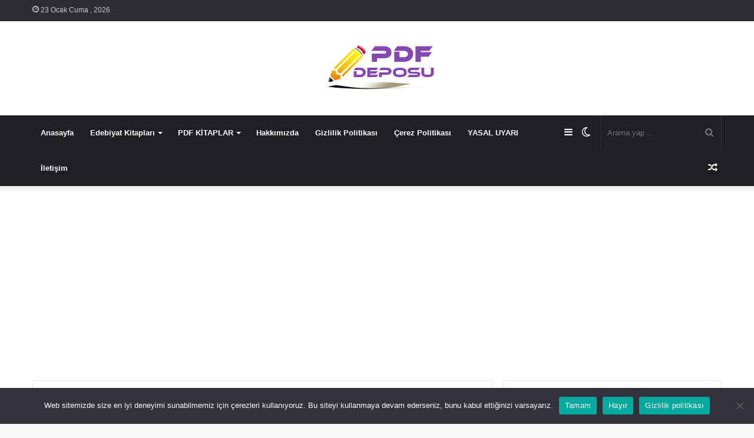

--- FILE ---
content_type: text/html; charset=UTF-8
request_url: https://pdfdeposu.net/bitirme-gucun-var-pdf-oku.html
body_size: 16233
content:
<!DOCTYPE html>
<html lang="tr" class="" data-skin="light" prefix="og: https://ogp.me/ns#">
<head>
	<meta charset="UTF-8" />
	<link rel="profile" href="https://gmpg.org/xfn/11" />
	<link rel="pingback" href="https://pdfdeposu.net/xmlrpc.php" />
			<script type="text/javascript">try{if("undefined"!=typeof localStorage){var tieSkin=localStorage.getItem("tie-skin"),html=document.getElementsByTagName("html")[0].classList,htmlSkin="light";if(html.contains("dark-skin")&&(htmlSkin="dark"),null!=tieSkin&&tieSkin!=htmlSkin){html.add("tie-skin-inverted");var tieSkinInverted=!0}"dark"==tieSkin?html.add("dark-skin"):"light"==tieSkin&&html.remove("dark-skin")}}catch(t){console.log(t)}</script>
		
<!-- Rank Math&#039;a Göre Arama Motoru Optimizasyonu - https://rankmath.com/ -->
<title>Bitirme Gücün Var PDF Oku - PDF Deposu</title>
<meta name="description" content="Bitirme Gücün Var PDF oku, PDF kitap depomuzda, Hande Akın tarafından kaleme alınan Bitirme Gücün Var isimli kitabı siz değerli okurlarımız için hazırladık."/>
<meta name="robots" content="follow, index, max-snippet:-1, max-video-preview:-1, max-image-preview:large"/>
<link rel="canonical" href="https://pdfdeposu.net/bitirme-gucun-var-pdf-oku.html" />
<meta property="og:locale" content="tr_TR" />
<meta property="og:type" content="article" />
<meta property="og:title" content="Bitirme Gücün Var PDF Oku - PDF Deposu" />
<meta property="og:description" content="Bitirme Gücün Var PDF oku, PDF kitap depomuzda, Hande Akın tarafından kaleme alınan Bitirme Gücün Var isimli kitabı siz değerli okurlarımız için hazırladık." />
<meta property="og:url" content="https://pdfdeposu.net/bitirme-gucun-var-pdf-oku.html" />
<meta property="og:site_name" content="PDF Kitap indir | PDF Deposu" />
<meta property="article:section" content="Kişisel Gelişim Kitapları" />
<meta property="og:image" content="https://pdfdeposu.net/wp-content/uploads/2024/03/wi220-6337.jpeg" />
<meta property="og:image:secure_url" content="https://pdfdeposu.net/wp-content/uploads/2024/03/wi220-6337.jpeg" />
<meta property="og:image:width" content="220" />
<meta property="og:image:height" content="346" />
<meta property="og:image:alt" content="Bitirme Gücün Var" />
<meta property="og:image:type" content="image/jpeg" />
<meta property="article:published_time" content="2024-03-26T05:10:27+03:00" />
<meta name="twitter:card" content="summary_large_image" />
<meta name="twitter:title" content="Bitirme Gücün Var PDF Oku - PDF Deposu" />
<meta name="twitter:description" content="Bitirme Gücün Var PDF oku, PDF kitap depomuzda, Hande Akın tarafından kaleme alınan Bitirme Gücün Var isimli kitabı siz değerli okurlarımız için hazırladık." />
<meta name="twitter:image" content="https://pdfdeposu.net/wp-content/uploads/2024/03/wi220-6337.jpeg" />
<meta name="twitter:label1" content="Yazan" />
<meta name="twitter:data1" content="PDF DEPOSU" />
<meta name="twitter:label2" content="Okuma süresi" />
<meta name="twitter:data2" content="Bir dakikadan az" />
<script type="application/ld+json" class="rank-math-schema">{"@context":"https://schema.org","@graph":[{"@type":["Person","Organization"],"@id":"https://pdfdeposu.net/#person","name":"PDF Kitap indir | PDF Deposu"},{"@type":"WebSite","@id":"https://pdfdeposu.net/#website","url":"https://pdfdeposu.net","name":"PDF Kitap indir | PDF Deposu","publisher":{"@id":"https://pdfdeposu.net/#person"},"inLanguage":"tr"},{"@type":"ImageObject","@id":"https://pdfdeposu.net/wp-content/uploads/2024/03/wi220-6337.jpeg","url":"https://pdfdeposu.net/wp-content/uploads/2024/03/wi220-6337.jpeg","width":"220","height":"346","caption":"Bitirme G\u00fcc\u00fcn Var","inLanguage":"tr"},{"@type":"WebPage","@id":"https://pdfdeposu.net/bitirme-gucun-var-pdf-oku.html#webpage","url":"https://pdfdeposu.net/bitirme-gucun-var-pdf-oku.html","name":"Bitirme G\u00fcc\u00fcn Var PDF Oku - PDF Deposu","datePublished":"2024-03-26T05:10:27+03:00","dateModified":"2024-03-26T05:10:27+03:00","isPartOf":{"@id":"https://pdfdeposu.net/#website"},"primaryImageOfPage":{"@id":"https://pdfdeposu.net/wp-content/uploads/2024/03/wi220-6337.jpeg"},"inLanguage":"tr"},{"@type":"Person","@id":"https://pdfdeposu.net/author/pdfdeposux","name":"PDF DEPOSU","url":"https://pdfdeposu.net/author/pdfdeposux","image":{"@type":"ImageObject","@id":"https://secure.gravatar.com/avatar/f43ccf722fcdbc5d5c9598bfb65bd752f058d981c6aeaa5e5cd6106eb2dc775d?s=96&amp;d=mm&amp;r=g","url":"https://secure.gravatar.com/avatar/f43ccf722fcdbc5d5c9598bfb65bd752f058d981c6aeaa5e5cd6106eb2dc775d?s=96&amp;d=mm&amp;r=g","caption":"PDF DEPOSU","inLanguage":"tr"},"sameAs":["https://pdfdeposu.net"]},{"@type":"BlogPosting","headline":"Bitirme G\u00fcc\u00fcn Var PDF Oku - PDF Deposu","datePublished":"2024-03-26T05:10:27+03:00","dateModified":"2024-03-26T05:10:27+03:00","articleSection":"Ki\u015fisel Geli\u015fim Kitaplar\u0131","author":{"@id":"https://pdfdeposu.net/author/pdfdeposux","name":"PDF DEPOSU"},"publisher":{"@id":"https://pdfdeposu.net/#person"},"description":"Bitirme G\u00fcc\u00fcn Var PDF oku, PDF kitap depomuzda, Hande Ak\u0131n taraf\u0131ndan kaleme al\u0131nan Bitirme G\u00fcc\u00fcn Var isimli kitab\u0131 siz de\u011ferli okurlar\u0131m\u0131z i\u00e7in haz\u0131rlad\u0131k.","name":"Bitirme G\u00fcc\u00fcn Var PDF Oku - PDF Deposu","@id":"https://pdfdeposu.net/bitirme-gucun-var-pdf-oku.html#richSnippet","isPartOf":{"@id":"https://pdfdeposu.net/bitirme-gucun-var-pdf-oku.html#webpage"},"image":{"@id":"https://pdfdeposu.net/wp-content/uploads/2024/03/wi220-6337.jpeg"},"inLanguage":"tr","mainEntityOfPage":{"@id":"https://pdfdeposu.net/bitirme-gucun-var-pdf-oku.html#webpage"}}]}</script>
<!-- /Rank Math WordPress SEO eklentisi -->

<link rel="alternate" type="application/rss+xml" title="PDF Kitap indir - PDF Kitap Oku - PDF Deposu &raquo; akışı" href="https://pdfdeposu.net/feed" />
<link rel="alternate" type="application/rss+xml" title="PDF Kitap indir - PDF Kitap Oku - PDF Deposu &raquo; yorum akışı" href="https://pdfdeposu.net/comments/feed" />
<link rel="alternate" type="application/rss+xml" title="PDF Kitap indir - PDF Kitap Oku - PDF Deposu &raquo; Bitirme Gücün Var PDF Oku yorum akışı" href="https://pdfdeposu.net/bitirme-gucun-var-pdf-oku.html/feed" />
<link rel="alternate" title="oEmbed (JSON)" type="application/json+oembed" href="https://pdfdeposu.net/wp-json/oembed/1.0/embed?url=https%3A%2F%2Fpdfdeposu.net%2Fbitirme-gucun-var-pdf-oku.html" />
<link rel="alternate" title="oEmbed (XML)" type="text/xml+oembed" href="https://pdfdeposu.net/wp-json/oembed/1.0/embed?url=https%3A%2F%2Fpdfdeposu.net%2Fbitirme-gucun-var-pdf-oku.html&#038;format=xml" />
<style id='wp-img-auto-sizes-contain-inline-css' type='text/css'>
img:is([sizes=auto i],[sizes^="auto," i]){contain-intrinsic-size:3000px 1500px}
/*# sourceURL=wp-img-auto-sizes-contain-inline-css */
</style>

<style id='wp-emoji-styles-inline-css' type='text/css'>

	img.wp-smiley, img.emoji {
		display: inline !important;
		border: none !important;
		box-shadow: none !important;
		height: 1em !important;
		width: 1em !important;
		margin: 0 0.07em !important;
		vertical-align: -0.1em !important;
		background: none !important;
		padding: 0 !important;
	}
/*# sourceURL=wp-emoji-styles-inline-css */
</style>
<link rel='stylesheet' id='wp-block-library-css' href='https://pdfdeposu.net/wp-includes/css/dist/block-library/style.min.css?ver=6.9' type='text/css' media='all' />
<style id='global-styles-inline-css' type='text/css'>
:root{--wp--preset--aspect-ratio--square: 1;--wp--preset--aspect-ratio--4-3: 4/3;--wp--preset--aspect-ratio--3-4: 3/4;--wp--preset--aspect-ratio--3-2: 3/2;--wp--preset--aspect-ratio--2-3: 2/3;--wp--preset--aspect-ratio--16-9: 16/9;--wp--preset--aspect-ratio--9-16: 9/16;--wp--preset--color--black: #000000;--wp--preset--color--cyan-bluish-gray: #abb8c3;--wp--preset--color--white: #ffffff;--wp--preset--color--pale-pink: #f78da7;--wp--preset--color--vivid-red: #cf2e2e;--wp--preset--color--luminous-vivid-orange: #ff6900;--wp--preset--color--luminous-vivid-amber: #fcb900;--wp--preset--color--light-green-cyan: #7bdcb5;--wp--preset--color--vivid-green-cyan: #00d084;--wp--preset--color--pale-cyan-blue: #8ed1fc;--wp--preset--color--vivid-cyan-blue: #0693e3;--wp--preset--color--vivid-purple: #9b51e0;--wp--preset--gradient--vivid-cyan-blue-to-vivid-purple: linear-gradient(135deg,rgb(6,147,227) 0%,rgb(155,81,224) 100%);--wp--preset--gradient--light-green-cyan-to-vivid-green-cyan: linear-gradient(135deg,rgb(122,220,180) 0%,rgb(0,208,130) 100%);--wp--preset--gradient--luminous-vivid-amber-to-luminous-vivid-orange: linear-gradient(135deg,rgb(252,185,0) 0%,rgb(255,105,0) 100%);--wp--preset--gradient--luminous-vivid-orange-to-vivid-red: linear-gradient(135deg,rgb(255,105,0) 0%,rgb(207,46,46) 100%);--wp--preset--gradient--very-light-gray-to-cyan-bluish-gray: linear-gradient(135deg,rgb(238,238,238) 0%,rgb(169,184,195) 100%);--wp--preset--gradient--cool-to-warm-spectrum: linear-gradient(135deg,rgb(74,234,220) 0%,rgb(151,120,209) 20%,rgb(207,42,186) 40%,rgb(238,44,130) 60%,rgb(251,105,98) 80%,rgb(254,248,76) 100%);--wp--preset--gradient--blush-light-purple: linear-gradient(135deg,rgb(255,206,236) 0%,rgb(152,150,240) 100%);--wp--preset--gradient--blush-bordeaux: linear-gradient(135deg,rgb(254,205,165) 0%,rgb(254,45,45) 50%,rgb(107,0,62) 100%);--wp--preset--gradient--luminous-dusk: linear-gradient(135deg,rgb(255,203,112) 0%,rgb(199,81,192) 50%,rgb(65,88,208) 100%);--wp--preset--gradient--pale-ocean: linear-gradient(135deg,rgb(255,245,203) 0%,rgb(182,227,212) 50%,rgb(51,167,181) 100%);--wp--preset--gradient--electric-grass: linear-gradient(135deg,rgb(202,248,128) 0%,rgb(113,206,126) 100%);--wp--preset--gradient--midnight: linear-gradient(135deg,rgb(2,3,129) 0%,rgb(40,116,252) 100%);--wp--preset--font-size--small: 13px;--wp--preset--font-size--medium: 20px;--wp--preset--font-size--large: 36px;--wp--preset--font-size--x-large: 42px;--wp--preset--spacing--20: 0.44rem;--wp--preset--spacing--30: 0.67rem;--wp--preset--spacing--40: 1rem;--wp--preset--spacing--50: 1.5rem;--wp--preset--spacing--60: 2.25rem;--wp--preset--spacing--70: 3.38rem;--wp--preset--spacing--80: 5.06rem;--wp--preset--shadow--natural: 6px 6px 9px rgba(0, 0, 0, 0.2);--wp--preset--shadow--deep: 12px 12px 50px rgba(0, 0, 0, 0.4);--wp--preset--shadow--sharp: 6px 6px 0px rgba(0, 0, 0, 0.2);--wp--preset--shadow--outlined: 6px 6px 0px -3px rgb(255, 255, 255), 6px 6px rgb(0, 0, 0);--wp--preset--shadow--crisp: 6px 6px 0px rgb(0, 0, 0);}:where(.is-layout-flex){gap: 0.5em;}:where(.is-layout-grid){gap: 0.5em;}body .is-layout-flex{display: flex;}.is-layout-flex{flex-wrap: wrap;align-items: center;}.is-layout-flex > :is(*, div){margin: 0;}body .is-layout-grid{display: grid;}.is-layout-grid > :is(*, div){margin: 0;}:where(.wp-block-columns.is-layout-flex){gap: 2em;}:where(.wp-block-columns.is-layout-grid){gap: 2em;}:where(.wp-block-post-template.is-layout-flex){gap: 1.25em;}:where(.wp-block-post-template.is-layout-grid){gap: 1.25em;}.has-black-color{color: var(--wp--preset--color--black) !important;}.has-cyan-bluish-gray-color{color: var(--wp--preset--color--cyan-bluish-gray) !important;}.has-white-color{color: var(--wp--preset--color--white) !important;}.has-pale-pink-color{color: var(--wp--preset--color--pale-pink) !important;}.has-vivid-red-color{color: var(--wp--preset--color--vivid-red) !important;}.has-luminous-vivid-orange-color{color: var(--wp--preset--color--luminous-vivid-orange) !important;}.has-luminous-vivid-amber-color{color: var(--wp--preset--color--luminous-vivid-amber) !important;}.has-light-green-cyan-color{color: var(--wp--preset--color--light-green-cyan) !important;}.has-vivid-green-cyan-color{color: var(--wp--preset--color--vivid-green-cyan) !important;}.has-pale-cyan-blue-color{color: var(--wp--preset--color--pale-cyan-blue) !important;}.has-vivid-cyan-blue-color{color: var(--wp--preset--color--vivid-cyan-blue) !important;}.has-vivid-purple-color{color: var(--wp--preset--color--vivid-purple) !important;}.has-black-background-color{background-color: var(--wp--preset--color--black) !important;}.has-cyan-bluish-gray-background-color{background-color: var(--wp--preset--color--cyan-bluish-gray) !important;}.has-white-background-color{background-color: var(--wp--preset--color--white) !important;}.has-pale-pink-background-color{background-color: var(--wp--preset--color--pale-pink) !important;}.has-vivid-red-background-color{background-color: var(--wp--preset--color--vivid-red) !important;}.has-luminous-vivid-orange-background-color{background-color: var(--wp--preset--color--luminous-vivid-orange) !important;}.has-luminous-vivid-amber-background-color{background-color: var(--wp--preset--color--luminous-vivid-amber) !important;}.has-light-green-cyan-background-color{background-color: var(--wp--preset--color--light-green-cyan) !important;}.has-vivid-green-cyan-background-color{background-color: var(--wp--preset--color--vivid-green-cyan) !important;}.has-pale-cyan-blue-background-color{background-color: var(--wp--preset--color--pale-cyan-blue) !important;}.has-vivid-cyan-blue-background-color{background-color: var(--wp--preset--color--vivid-cyan-blue) !important;}.has-vivid-purple-background-color{background-color: var(--wp--preset--color--vivid-purple) !important;}.has-black-border-color{border-color: var(--wp--preset--color--black) !important;}.has-cyan-bluish-gray-border-color{border-color: var(--wp--preset--color--cyan-bluish-gray) !important;}.has-white-border-color{border-color: var(--wp--preset--color--white) !important;}.has-pale-pink-border-color{border-color: var(--wp--preset--color--pale-pink) !important;}.has-vivid-red-border-color{border-color: var(--wp--preset--color--vivid-red) !important;}.has-luminous-vivid-orange-border-color{border-color: var(--wp--preset--color--luminous-vivid-orange) !important;}.has-luminous-vivid-amber-border-color{border-color: var(--wp--preset--color--luminous-vivid-amber) !important;}.has-light-green-cyan-border-color{border-color: var(--wp--preset--color--light-green-cyan) !important;}.has-vivid-green-cyan-border-color{border-color: var(--wp--preset--color--vivid-green-cyan) !important;}.has-pale-cyan-blue-border-color{border-color: var(--wp--preset--color--pale-cyan-blue) !important;}.has-vivid-cyan-blue-border-color{border-color: var(--wp--preset--color--vivid-cyan-blue) !important;}.has-vivid-purple-border-color{border-color: var(--wp--preset--color--vivid-purple) !important;}.has-vivid-cyan-blue-to-vivid-purple-gradient-background{background: var(--wp--preset--gradient--vivid-cyan-blue-to-vivid-purple) !important;}.has-light-green-cyan-to-vivid-green-cyan-gradient-background{background: var(--wp--preset--gradient--light-green-cyan-to-vivid-green-cyan) !important;}.has-luminous-vivid-amber-to-luminous-vivid-orange-gradient-background{background: var(--wp--preset--gradient--luminous-vivid-amber-to-luminous-vivid-orange) !important;}.has-luminous-vivid-orange-to-vivid-red-gradient-background{background: var(--wp--preset--gradient--luminous-vivid-orange-to-vivid-red) !important;}.has-very-light-gray-to-cyan-bluish-gray-gradient-background{background: var(--wp--preset--gradient--very-light-gray-to-cyan-bluish-gray) !important;}.has-cool-to-warm-spectrum-gradient-background{background: var(--wp--preset--gradient--cool-to-warm-spectrum) !important;}.has-blush-light-purple-gradient-background{background: var(--wp--preset--gradient--blush-light-purple) !important;}.has-blush-bordeaux-gradient-background{background: var(--wp--preset--gradient--blush-bordeaux) !important;}.has-luminous-dusk-gradient-background{background: var(--wp--preset--gradient--luminous-dusk) !important;}.has-pale-ocean-gradient-background{background: var(--wp--preset--gradient--pale-ocean) !important;}.has-electric-grass-gradient-background{background: var(--wp--preset--gradient--electric-grass) !important;}.has-midnight-gradient-background{background: var(--wp--preset--gradient--midnight) !important;}.has-small-font-size{font-size: var(--wp--preset--font-size--small) !important;}.has-medium-font-size{font-size: var(--wp--preset--font-size--medium) !important;}.has-large-font-size{font-size: var(--wp--preset--font-size--large) !important;}.has-x-large-font-size{font-size: var(--wp--preset--font-size--x-large) !important;}
/*# sourceURL=global-styles-inline-css */
</style>

<style id='classic-theme-styles-inline-css' type='text/css'>
/*! This file is auto-generated */
.wp-block-button__link{color:#fff;background-color:#32373c;border-radius:9999px;box-shadow:none;text-decoration:none;padding:calc(.667em + 2px) calc(1.333em + 2px);font-size:1.125em}.wp-block-file__button{background:#32373c;color:#fff;text-decoration:none}
/*# sourceURL=/wp-includes/css/classic-themes.min.css */
</style>
<link rel='stylesheet' id='contact-form-7-css' href='https://pdfdeposu.net/wp-content/plugins/contact-form-7/includes/css/styles.css?ver=6.1.4' type='text/css' media='all' />
<link rel='stylesheet' id='cookie-notice-front-css' href='https://pdfdeposu.net/wp-content/plugins/cookie-notice/css/front.min.css?ver=2.5.11' type='text/css' media='all' />
<link rel='stylesheet' id='tie-css-base-css' href='https://pdfdeposu.net/wp-content/themes/jannah/assets/css/base.min.css?ver=5.0.7' type='text/css' media='all' />
<link rel='stylesheet' id='tie-css-styles-css' href='https://pdfdeposu.net/wp-content/themes/jannah/assets/css/style.min.css?ver=5.0.7' type='text/css' media='all' />
<link rel='stylesheet' id='tie-css-widgets-css' href='https://pdfdeposu.net/wp-content/themes/jannah/assets/css/widgets.min.css?ver=5.0.7' type='text/css' media='all' />
<link rel='stylesheet' id='tie-css-helpers-css' href='https://pdfdeposu.net/wp-content/themes/jannah/assets/css/helpers.min.css?ver=5.0.7' type='text/css' media='all' />
<link rel='stylesheet' id='tie-fontawesome5-css' href='https://pdfdeposu.net/wp-content/themes/jannah/assets/css/fontawesome.css?ver=5.0.7' type='text/css' media='all' />
<link rel='stylesheet' id='tie-css-ilightbox-css' href='https://pdfdeposu.net/wp-content/themes/jannah/assets/ilightbox/dark-skin/skin.css?ver=5.0.7' type='text/css' media='all' />
<link rel='stylesheet' id='tie-css-single-css' href='https://pdfdeposu.net/wp-content/themes/jannah/assets/css/single.min.css?ver=5.0.7' type='text/css' media='all' />
<link rel='stylesheet' id='tie-css-print-css' href='https://pdfdeposu.net/wp-content/themes/jannah/assets/css/print.css?ver=5.0.7' type='text/css' media='print' />
<link rel='stylesheet' id='tie-css-style-custom-css' href='https://pdfdeposu.net/wp-content/themes/jannah/assets/custom-css/style-custom.css?ver=33202' type='text/css' media='all' />
<script type="text/javascript" id="cookie-notice-front-js-before">
/* <![CDATA[ */
var cnArgs = {"ajaxUrl":"https:\/\/pdfdeposu.net\/wp-admin\/admin-ajax.php","nonce":"e839a34f63","hideEffect":"fade","position":"bottom","onScroll":false,"onScrollOffset":100,"onClick":false,"cookieName":"cookie_notice_accepted","cookieTime":2592000,"cookieTimeRejected":2592000,"globalCookie":false,"redirection":false,"cache":true,"revokeCookies":false,"revokeCookiesOpt":"automatic"};

//# sourceURL=cookie-notice-front-js-before
/* ]]> */
</script>
<script type="text/javascript" src="https://pdfdeposu.net/wp-content/plugins/cookie-notice/js/front.min.js?ver=2.5.11" id="cookie-notice-front-js"></script>
<script type="text/javascript" src="https://pdfdeposu.net/wp-includes/js/jquery/jquery.min.js?ver=3.7.1" id="jquery-core-js"></script>
<script type="text/javascript" src="https://pdfdeposu.net/wp-includes/js/jquery/jquery-migrate.min.js?ver=3.4.1" id="jquery-migrate-js"></script>
<link rel="https://api.w.org/" href="https://pdfdeposu.net/wp-json/" /><link rel="alternate" title="JSON" type="application/json" href="https://pdfdeposu.net/wp-json/wp/v2/posts/29297" /><link rel="EditURI" type="application/rsd+xml" title="RSD" href="https://pdfdeposu.net/xmlrpc.php?rsd" />
<meta name="generator" content="WordPress 6.9" />
<link rel='shortlink' href='https://pdfdeposu.net/?p=29297' />
 <meta name="description" content="Bitirme Gücün Var PDF oku, PDF kitap depomuzda, Hande Akın tarafından kaleme alınan Bitirme Gücün Var isimli kitabı siz değerli okurlarımız için hazır" /><meta http-equiv="X-UA-Compatible" content="IE=edge"><meta name="google-adsense-account" content="ca-pub-4821543852581229">
<script data-ad-client="ca-pub-4821543852581229" async src="https://pagead2.googlesyndication.com/pagead/js/adsbygoogle.js"></script>
<meta name="theme-color" content="#0088ff" /><meta name="viewport" content="width=device-width, initial-scale=1.0" /><link rel="icon" href="https://pdfdeposu.net/wp-content/uploads/2023/10/cropped-favicon-32x32.png" sizes="32x32" />
<link rel="icon" href="https://pdfdeposu.net/wp-content/uploads/2023/10/cropped-favicon-192x192.png" sizes="192x192" />
<link rel="apple-touch-icon" href="https://pdfdeposu.net/wp-content/uploads/2023/10/cropped-favicon-180x180.png" />
<meta name="msapplication-TileImage" content="https://pdfdeposu.net/wp-content/uploads/2023/10/cropped-favicon-270x270.png" />
</head>

<body data-rsssl=1 id="tie-body" class="wp-singular post-template-default single single-post postid-29297 single-format-standard wp-theme-jannah cookies-not-set wrapper-has-shadow block-head-1 magazine1 is-thumb-overlay-disabled is-desktop is-header-layout-2 has-header-below-ad sidebar-right has-sidebar post-layout-1 narrow-title-narrow-media">

<!-- Google tag (gtag.js) -->
<script async src="https://www.googletagmanager.com/gtag/js?id=UA-213661564-1"></script>
<script>
  window.dataLayer = window.dataLayer || [];
  function gtag(){dataLayer.push(arguments);}
  gtag('js', new Date());

  gtag('config', 'UA-213661564-1');
</script>

<!-- Google tag (gtag.js) -->
<script async src="https://www.googletagmanager.com/gtag/js?id=G-CTH36Z59XS"></script>
<script>
  window.dataLayer = window.dataLayer || [];
  function gtag(){dataLayer.push(arguments);}
  gtag('js', new Date());

  gtag('config', 'G-CTH36Z59XS');
</script>

<script async type="application/javascript"
        src="https://news.google.com/swg/js/v1/swg-basic.js"></script>
<script>
  (self.SWG_BASIC = self.SWG_BASIC || []).push( basicSubscriptions => {
    basicSubscriptions.init({
      type: "NewsArticle",
      isPartOfType: ["Product"],
      isPartOfProductId: "CAowwc_UCw:openaccess",
      clientOptions: { theme: "light", lang: "tr" },
    });
  });
</script>

<div class="background-overlay">

	<div id="tie-container" class="site tie-container">

		
		<div id="tie-wrapper">

			
<header id="theme-header" class="theme-header header-layout-2 main-nav-dark main-nav-default-dark main-nav-below no-stream-item top-nav-active top-nav-dark top-nav-default-dark top-nav-above has-shadow has-normal-width-logo mobile-header-default mobile-components-row">
	
<nav id="top-nav"  class="has-date top-nav header-nav" aria-label="İkincil Menü">
	<div class="container">
		<div class="topbar-wrapper">

			
					<div class="topbar-today-date tie-icon">
						 23  Ocak Cuma , 2026					</div>
					
			<div class="tie-alignleft">
							</div><!-- .tie-alignleft /-->

			<div class="tie-alignright">
							</div><!-- .tie-alignright /-->

		</div><!-- .topbar-wrapper /-->
	</div><!-- .container /-->
</nav><!-- #top-nav /-->

<div class="container header-container">
	<div class="tie-row logo-row">

		
		<div class="logo-wrapper">
			<div class="tie-col-md-4 logo-container clearfix">
				<div id="mobile-header-components-area_1" class="mobile-header-components"><ul class="components"><li class="mobile-component_menu custom-menu-link"><a href="#" id="mobile-menu-icon" class="menu-text-wrapper"><span class="tie-mobile-menu-icon nav-icon is-layout-1"></span><span class="menu-text">Menü</span></a></li></ul></div>
		<div id="logo" class="image-logo" >

			
			<a title="PDF Kitap indir" href="https://pdfdeposu.net/">
				
				<picture class="tie-logo-default tie-logo-picture">
					<source class="tie-logo-source-default tie-logo-source" srcset="https://pdfdeposu.net/wp-content/uploads/2023/10/pdf-logo.png">
					<img class="tie-logo-img-default tie-logo-img" src="https://pdfdeposu.net/wp-content/uploads/2023/10/pdf-logo.png" alt="PDF Kitap indir" width="310" height="150" style="max-height:150px; width: auto;" />
				</picture>
						</a>

			
		</div><!-- #logo /-->

		<div id="mobile-header-components-area_2" class="mobile-header-components"><ul class="components"><li class="mobile-component_search custom-menu-link">
				<a href="#" class="tie-search-trigger-mobile">
					<span class="tie-icon-search tie-search-icon" aria-hidden="true"></span>
					<span class="screen-reader-text">Arama yap ...</span>
				</a>
			</li></ul></div>			</div><!-- .tie-col /-->
		</div><!-- .logo-wrapper /-->

		
	</div><!-- .tie-row /-->
</div><!-- .container /-->

<div class="main-nav-wrapper">
	<nav id="main-nav"  class="main-nav header-nav"  aria-label="Birincil Menü">
		<div class="container">

			<div class="main-menu-wrapper">

				
				<div id="menu-components-wrap">

					
					<div class="main-menu main-menu-wrap tie-alignleft">
						<div id="main-nav-menu" class="main-menu header-menu"><ul id="menu-ana-menu" class="menu" role="menubar"><li id="menu-item-69" class="menu-item menu-item-type-custom menu-item-object-custom menu-item-home menu-item-69"><a href="https://pdfdeposu.net/">Anasayfa</a></li>
<li id="menu-item-62" class="menu-item menu-item-type-taxonomy menu-item-object-category menu-item-has-children menu-item-62"><a href="https://pdfdeposu.net/edebiyat-kitaplari">Edebiyat Kitapları</a>
<ul class="sub-menu menu-sub-content">
	<li id="menu-item-66" class="menu-item menu-item-type-taxonomy menu-item-object-category menu-item-66"><a href="https://pdfdeposu.net/roman-kitaplari">Roman Kitapları</a></li>
</ul>
</li>
<li id="menu-item-72" class="menu-item menu-item-type-custom menu-item-object-custom menu-item-has-children menu-item-72"><a>PDF KİTAPLAR</a>
<ul class="sub-menu menu-sub-content">
	<li id="menu-item-63" class="menu-item menu-item-type-taxonomy menu-item-object-category menu-item-63"><a href="https://pdfdeposu.net/felsefe-kitaplari">Felsefe Kitapları</a></li>
	<li id="menu-item-64" class="menu-item menu-item-type-taxonomy menu-item-object-category menu-item-64"><a href="https://pdfdeposu.net/gerilim-kitaplari">Gerilim Kitapları</a></li>
	<li id="menu-item-60" class="menu-item menu-item-type-taxonomy menu-item-object-category menu-item-60"><a href="https://pdfdeposu.net/ask-kitaplari">Aşk Kitapları</a></li>
	<li id="menu-item-61" class="menu-item menu-item-type-taxonomy menu-item-object-category menu-item-61"><a href="https://pdfdeposu.net/ders-kitaplari">Ders Kitapları</a></li>
</ul>
</li>
<li id="menu-item-1408" class="menu-item menu-item-type-post_type menu-item-object-page menu-item-1408"><a href="https://pdfdeposu.net/hakkimizda">Hakkımızda</a></li>
<li id="menu-item-59433" class="menu-item menu-item-type-post_type menu-item-object-page menu-item-privacy-policy menu-item-59433"><a href="https://pdfdeposu.net/gizlilik-politikasi">Gizlilik Politikası</a></li>
<li id="menu-item-59434" class="menu-item menu-item-type-post_type menu-item-object-page menu-item-59434"><a href="https://pdfdeposu.net/cerez-politikasi">Çerez Politikası</a></li>
<li id="menu-item-1409" class="menu-item menu-item-type-post_type menu-item-object-page menu-item-1409"><a href="https://pdfdeposu.net/yasal-uyari">YASAL UYARI</a></li>
<li id="menu-item-76" class="menu-item menu-item-type-post_type menu-item-object-page menu-item-76"><a href="https://pdfdeposu.net/iletisim">İletişim</a></li>
</ul></div>					</div><!-- .main-menu.tie-alignleft /-->

					<ul class="components">		<li class="search-bar menu-item custom-menu-link" aria-label="Ara">
			<form method="get" id="search" action="https://pdfdeposu.net/">
				<input id="search-input"  inputmode="search" type="text" name="s" title="Arama yap ..." placeholder="Arama yap ..." />
				<button id="search-submit" type="submit">
					<span class="tie-icon-search tie-search-icon" aria-hidden="true"></span>
					<span class="screen-reader-text">Arama yap ...</span>
				</button>
			</form>
		</li>
			<li class="skin-icon menu-item custom-menu-link">
		<a href="#" class="change-skin" title="Dış görünümü değiştir">
			<span class="tie-icon-moon change-skin-icon" aria-hidden="true"></span>
			<span class="screen-reader-text">Dış görünümü değiştir</span>
		</a>
	</li>
		<li class="side-aside-nav-icon menu-item custom-menu-link">
		<a href="#">
			<span class="tie-icon-navicon" aria-hidden="true"></span>
			<span class="screen-reader-text">Kenar Bölmesi</span>
		</a>
	</li>
		<li class="random-post-icon menu-item custom-menu-link">
		<a href="/bitirme-gucun-var-pdf-oku.html?random-post=1" class="random-post" title="Rastgele Makale" rel="nofollow">
			<span class="tie-icon-random" aria-hidden="true"></span>
			<span class="screen-reader-text">Rastgele Makale</span>
		</a>
	</li>
	</ul><!-- Components -->
				</div><!-- #menu-components-wrap /-->
			</div><!-- .main-menu-wrapper /-->
		</div><!-- .container /-->
	</nav><!-- #main-nav /-->
</div><!-- .main-nav-wrapper /-->

</header>

		<script type="text/javascript">
			try{if("undefined"!=typeof localStorage){var header,mnIsDark=!1,tnIsDark=!1;(header=document.getElementById("theme-header"))&&((header=header.classList).contains("main-nav-default-dark")&&(mnIsDark=!0),header.contains("top-nav-default-dark")&&(tnIsDark=!0),"dark"==tieSkin?(header.add("main-nav-dark","top-nav-dark"),header.remove("main-nav-light","top-nav-light")):"light"==tieSkin&&(mnIsDark||(header.remove("main-nav-dark"),header.add("main-nav-light")),tnIsDark||(header.remove("top-nav-dark"),header.add("top-nav-light"))))}}catch(a){console.log(a)}
		</script>
		<div class="stream-item stream-item-below-header"><script async src="https://pagead2.googlesyndication.com/pagead/js/adsbygoogle.js?client=ca-pub-9597542724747485"
     crossorigin="anonymous"></script>
<!-- yyyy -->
<ins class="adsbygoogle"
     style="display:block"
     data-ad-client="ca-pub-9597542724747485"
     data-ad-slot="4339615042"
     data-ad-format="auto"
     data-full-width-responsive="true"></ins>
<script>
     (adsbygoogle = window.adsbygoogle || []).push({});
</script></div><div id="content" class="site-content container"><div id="main-content-row" class="tie-row main-content-row">

<div class="main-content tie-col-md-8 tie-col-xs-12" role="main">

	
	<article id="the-post" class="container-wrapper post-content">

		
<header class="entry-header-outer">

	<nav id="breadcrumb"><a href="https://pdfdeposu.net/"><span class="tie-icon-home" aria-hidden="true"></span> Anasayfa</a><em class="delimiter">/</em><a href="https://pdfdeposu.net/kisisel-gelisim-kitaplari">Kişisel Gelişim Kitapları</a><em class="delimiter">/</em><span class="current">Bitirme Gücün Var PDF Oku</span></nav><script type="application/ld+json">{"@context":"http:\/\/schema.org","@type":"BreadcrumbList","@id":"#Breadcrumb","itemListElement":[{"@type":"ListItem","position":1,"item":{"name":"Anasayfa","@id":"https:\/\/pdfdeposu.net\/"}},{"@type":"ListItem","position":2,"item":{"name":"Ki\u015fisel Geli\u015fim Kitaplar\u0131","@id":"https:\/\/pdfdeposu.net\/kisisel-gelisim-kitaplari"}}]}</script>
	<div class="entry-header">

		<span class="post-cat-wrap"><a class="post-cat tie-cat-24" href="https://pdfdeposu.net/kisisel-gelisim-kitaplari">Kişisel Gelişim Kitapları</a></span>
		<h1 class="post-title entry-title">Bitirme Gücün Var PDF Oku</h1>

		<div id="single-post-meta" class="post-meta clearfix"></div><!-- .post-meta -->	</div><!-- .entry-header /-->

	
	
</header><!-- .entry-header-outer /-->

<div  class="featured-area"><div class="featured-area-inner"><figure class="single-featured-image"><img width="220" height="346" src="https://pdfdeposu.net/wp-content/uploads/2024/03/wi220-6337.jpeg" class="attachment-full size-full wp-post-image" alt="Bitirme Gücün Var" decoding="async" fetchpriority="high" srcset="https://pdfdeposu.net/wp-content/uploads/2024/03/wi220-6337.jpeg 220w, https://pdfdeposu.net/wp-content/uploads/2024/03/wi220-6337-191x300.jpeg 191w" sizes="(max-width: 220px) 100vw, 220px" /></figure></div></div>
		<div class="entry-content entry clearfix">

			<div class="stream-item stream-item-above-post-content"><script async src="https://pagead2.googlesyndication.com/pagead/js/adsbygoogle.js?client=ca-pub-9597542724747485"
     crossorigin="anonymous"></script>
<ins class="adsbygoogle"
     style="display:block; text-align:center;"
     data-ad-layout="in-article"
     data-ad-format="fluid"
     data-ad-client="ca-pub-9597542724747485"
     data-ad-slot="4148043354"></ins>
<script>
     (adsbygoogle = window.adsbygoogle || []).push({});
</script></div>
			<p>Bitirme Gücün Var PDF oku, PDF kitap depomuzda, <em><strong>Hande Akın</strong></em> tarafından kaleme alınan Bitirme Gücün Var isimli kitabı siz değerli okurlarımız için hazırladık. 9786258446760 dilinde ve Kitap Kağıdı ebatında basılan ayrıca  <strong>TÜRKÇE</strong> sayfadan oluşan <strong>Bitirme Gücün Var kitabı</strong> 344 olarak yayınlanmıştır.  Bitirme Gücün Var kitabını 27.02.2024 numarası ile orijinalliğini sorgulayabilirsiniz. <strong>Bitirme Gücün Var PDF Oku</strong>.</p>
<h2>Bitirme Gücün Var PDF Oku</h2>
<div id="description_text"><span class="info__text">En kolayıdır insanın kendini kandırması…<br />Bir ilişkinin içinde hiçbir şey yolunda gitmezken “düzelecek” diye.<br />Diğeri destek almaveyahi yanaşmazken “iyileşecek” diye.<br />İşaretler her şeyi gözler önüne sererken “yapmamıştır” diye.<br />Kulağını, gözünü, hislerini kapatıp “bir şey yok” diye.<br />Ama bir şey mevcuttur!<br />Bağıra bağıra oradadır.<br />Duymak ve görmek an meselesidir.<br />Yeter ki bitirme gücümüzü hatırlayalım.<br /> <br />Bu kitap, toksik bir ilişkiyi evliliğe götürme hayali kuran Derya’nın aylar boyu yaşadığı manipülasyondan nasıl uyandığının ve bitirme gücünü nasıl kazandığının hikayesi.<br />Kitap içinde kitap formatında tasarlanan bu eserde Derya’nın sesini, hem ilişkinin içindeyken hem de özgürleştikten sonra duyacak; bir kadının kendi gücünü ve öz değerini hatırlamasına, çocukluktan ibu yana aldığı yaraları şifalandırmasına şahit olacaksınız.<br />Psikoloji ve İletişim Uzmanı, Aile Konstelasyonu Kolaylaştırıcısı Hande Akın’ın dördüncü kitabı Bitirme Gücün Var, yazarın şahit olduğu gerçek ilişki hikâyelerinden yola çıkılarak yazılmıştır.<br /></span></div>
</p><div class="stream-item stream-item-in-post stream-item-inline-post aligncenter"><script async src="https://pagead2.googlesyndication.com/pagead/js/adsbygoogle.js?client=ca-pub-9597542724747485"
     crossorigin="anonymous"></script>
<ins class="adsbygoogle"
     style="display:block; text-align:center;"
     data-ad-layout="in-article"
     data-ad-format="fluid"
     data-ad-client="ca-pub-9597542724747485"
     data-ad-slot="4148043354"></ins>
<script>
     (adsbygoogle = window.adsbygoogle || []).push({});
</script></div>
			
		</div><!-- .entry-content /-->

				<div id="post-extra-info">
			<div class="theiaStickySidebar">
				<div id="single-post-meta" class="post-meta clearfix"></div><!-- .post-meta -->			</div>
		</div>

		<div class="clearfix"></div>
		<script id="tie-schema-json" type="application/ld+json">{"@context":"http:\/\/schema.org","@type":"Article","dateCreated":"2024-03-26T05:10:27+03:00","datePublished":"2024-03-26T05:10:27+03:00","dateModified":"2024-03-26T05:10:27+03:00","headline":"Bitirme G\u00fcc\u00fcn Var PDF Oku","name":"Bitirme G\u00fcc\u00fcn Var PDF Oku","keywords":[],"url":"https:\/\/pdfdeposu.net\/bitirme-gucun-var-pdf-oku.html","description":"Bitirme G\u00fcc\u00fcn Var PDF oku, PDF kitap depomuzda, Hande Ak\u0131n taraf\u0131ndan kaleme al\u0131nan Bitirme G\u00fcc\u00fcn Var isimli kitab\u0131 siz de\u011ferli okurlar\u0131m\u0131z i\u00e7in haz\u0131rlad\u0131k. 9786258446760 dilinde ve Kitap Ka\u011f\u0131d\u0131 ebat\u0131","copyrightYear":"2024","articleSection":"Ki\u015fisel Geli\u015fim Kitaplar\u0131","articleBody":"Bitirme G\u00fcc\u00fcn Var PDF oku, PDF kitap depomuzda, Hande Ak\u0131n taraf\u0131ndan kaleme al\u0131nan Bitirme G\u00fcc\u00fcn Var isimli kitab\u0131 siz de\u011ferli okurlar\u0131m\u0131z i\u00e7in haz\u0131rlad\u0131k. 9786258446760 dilinde ve Kitap Ka\u011f\u0131d\u0131 ebat\u0131nda bas\u0131lan ayr\u0131ca\u00a0 T\u00dcRK\u00c7E sayfadan olu\u015fan Bitirme G\u00fcc\u00fcn Var kitab\u0131 344 olarak yay\u0131nlanm\u0131\u015ft\u0131r. \u00a0Bitirme G\u00fcc\u00fcn Var kitab\u0131n\u0131 27.02.2024 numaras\u0131 ile orijinalli\u011fini sorgulayabilirsiniz. Bitirme G\u00fcc\u00fcn Var PDF Oku.Bitirme G\u00fcc\u00fcn Var PDF OkuEn kolay\u0131d\u0131r insan\u0131n kendini kand\u0131rmas\u0131\u2026Bir ili\u015fkinin i\u00e7inde hi\u00e7bir \u015fey yolunda gitmezken \u201cd\u00fczelecek\u201d diye.Di\u011feri destek almaveyahi yana\u015fmazken \u201ciyile\u015fecek\u201d diye.\u0130\u015faretler her \u015feyi g\u00f6zler \u00f6n\u00fcne sererken \u201cyapmam\u0131\u015ft\u0131r\u201d diye.Kula\u011f\u0131n\u0131, g\u00f6z\u00fcn\u00fc, hislerini kapat\u0131p \u201cbir \u015fey yok\u201d diye.Ama bir \u015fey mevcuttur!Ba\u011f\u0131ra ba\u011f\u0131ra oradad\u0131r.Duymak ve g\u00f6rmek an meselesidir.Yeter ki bitirme g\u00fcc\u00fcm\u00fcz\u00fc hat\u0131rlayal\u0131m.\u00a0Bu kitap, toksik bir ili\u015fkiyi evlili\u011fe g\u00f6t\u00fcrme hayali kuran Derya\u2019n\u0131n aylar boyu ya\u015fad\u0131\u011f\u0131 manip\u00fclasyondan nas\u0131l uyand\u0131\u011f\u0131n\u0131n ve bitirme g\u00fcc\u00fcn\u00fc nas\u0131l kazand\u0131\u011f\u0131n\u0131n hikayesi.Kitap i\u00e7inde kitap format\u0131nda tasarlanan bu eserde Derya\u2019n\u0131n sesini, hem ili\u015fkinin i\u00e7indeyken hem de \u00f6zg\u00fcrle\u015ftikten sonra duyacak; bir kad\u0131n\u0131n kendi g\u00fcc\u00fcn\u00fc ve \u00f6z de\u011ferini hat\u0131rlamas\u0131na, \u00e7ocukluktan ibu yana ald\u0131\u011f\u0131 yaralar\u0131 \u015fifaland\u0131rmas\u0131na \u015fahit olacaks\u0131n\u0131z.Psikoloji ve \u0130leti\u015fim Uzman\u0131, Aile Konstelasyonu Kolayla\u015ft\u0131r\u0131c\u0131s\u0131 Hande Ak\u0131n\u2019\u0131n d\u00f6rd\u00fcnc\u00fc kitab\u0131 Bitirme G\u00fcc\u00fcn Var, yazar\u0131n \u015fahit oldu\u011fu ger\u00e7ek ili\u015fki hik\u00e2yelerinden yola \u00e7\u0131k\u0131larak yaz\u0131lm\u0131\u015ft\u0131r.","publisher":{"@id":"#Publisher","@type":"Organization","name":"PDF Kitap indir - PDF Kitap Oku - PDF Deposu","logo":{"@type":"ImageObject","url":"https:\/\/pdfdeposu.net\/wp-content\/uploads\/2023\/10\/pdf-logo.png"}},"sourceOrganization":{"@id":"#Publisher"},"copyrightHolder":{"@id":"#Publisher"},"mainEntityOfPage":{"@type":"WebPage","@id":"https:\/\/pdfdeposu.net\/bitirme-gucun-var-pdf-oku.html","breadcrumb":{"@id":"#Breadcrumb"}},"author":{"@type":"Person","name":"PDF DEPOSU","url":"https:\/\/pdfdeposu.net\/author\/pdfdeposux"},"image":{"@type":"ImageObject","url":"https:\/\/pdfdeposu.net\/wp-content\/uploads\/2024\/03\/wi220-6337.jpeg","width":1200,"height":346}}</script>
	</article><!-- #the-post /-->

	
	<div class="post-components">

		<div class="prev-next-post-nav container-wrapper media-overlay">
			<div class="tie-col-xs-6 prev-post">
				<a href="https://pdfdeposu.net/numenorun-dususu-pdf-oku.html" style="background-image: url(https://pdfdeposu.net/wp-content/uploads/2024/03/wi220-451.png)" class="post-thumb" rel="prev">
					<div class="post-thumb-overlay-wrap">
						<div class="post-thumb-overlay">
							<span class="tie-icon tie-media-icon"></span>
						</div>
					</div>
				</a>

				<a href="https://pdfdeposu.net/numenorun-dususu-pdf-oku.html" rel="prev">
					<h3 class="post-title">Numenor'un Düşüşü PDF Oku</h3>
				</a>
			</div>

			
			<div class="tie-col-xs-6 next-post">
				<a href="https://pdfdeposu.net/bir-kadinin-ilki-olmak-pdf-oku.html" style="background-image: url(https://pdfdeposu.net/wp-content/uploads/2024/03/wi220-6338.jpeg)" class="post-thumb" rel="next">
					<div class="post-thumb-overlay-wrap">
						<div class="post-thumb-overlay">
							<span class="tie-icon tie-media-icon"></span>
						</div>
					</div>
				</a>

				<a href="https://pdfdeposu.net/bir-kadinin-ilki-olmak-pdf-oku.html" rel="next">
					<h3 class="post-title">Bir Kadının İlki Olmak PDF Oku</h3>
				</a>
			</div>

			</div><!-- .prev-next-post-nav /-->
	

				<div id="related-posts" class="container-wrapper has-extra-post">

					<div class="mag-box-title the-global-title">
						<h3>İlgili Makaleler</h3>
					</div>

					<div class="related-posts-list">

					
							<div class="related-item">

								
			<a aria-label="La  Evrenin Gizli Dili PDF Oku" href="https://pdfdeposu.net/la-evrenin-gizli-dili-pdf-oku.html" class="post-thumb"><img width="220" height="220" src="https://pdfdeposu.net/wp-content/uploads/2024/12/wi220-433-220x220.jpeg" class="attachment-jannah-image-large size-jannah-image-large wp-post-image" alt=" fotoğrafı" decoding="async" srcset="https://pdfdeposu.net/wp-content/uploads/2024/12/wi220-433-220x220.jpeg 220w, https://pdfdeposu.net/wp-content/uploads/2024/12/wi220-433-150x150.jpeg 150w" sizes="(max-width: 220px) 100vw, 220px" /></a>
								<h3 class="post-title"><a href="https://pdfdeposu.net/la-evrenin-gizli-dili-pdf-oku.html">La  Evrenin Gizli Dili PDF Oku</a></h3>

								<div class="post-meta clearfix"><span class="date meta-item tie-icon">4 Aralık 2024</span></div><!-- .post-meta -->							</div><!-- .related-item /-->

						
							<div class="related-item">

								
			<a aria-label="İşte Hayat  Hayat İşte PDF Oku" href="https://pdfdeposu.net/iste-hayat-hayat-iste-pdf-oku.html" class="post-thumb"><img width="220" height="220" src="https://pdfdeposu.net/wp-content/uploads/2024/12/wi220-428-220x220.jpeg" class="attachment-jannah-image-large size-jannah-image-large wp-post-image" alt=" fotoğrafı" decoding="async" srcset="https://pdfdeposu.net/wp-content/uploads/2024/12/wi220-428-220x220.jpeg 220w, https://pdfdeposu.net/wp-content/uploads/2024/12/wi220-428-150x150.jpeg 150w" sizes="(max-width: 220px) 100vw, 220px" /></a>
								<h3 class="post-title"><a href="https://pdfdeposu.net/iste-hayat-hayat-iste-pdf-oku.html">İşte Hayat  Hayat İşte PDF Oku</a></h3>

								<div class="post-meta clearfix"><span class="date meta-item tie-icon">4 Aralık 2024</span></div><!-- .post-meta -->							</div><!-- .related-item /-->

						
							<div class="related-item">

								
			<a aria-label="Nöroliderlik  Sinirbilim Odaklı Liderlik PDF Oku" href="https://pdfdeposu.net/noroliderlik-sinirbilim-odakli-liderlik-pdf-oku.html" class="post-thumb"><img width="220" height="220" src="https://pdfdeposu.net/wp-content/uploads/2024/12/wi220-423-220x220.jpeg" class="attachment-jannah-image-large size-jannah-image-large wp-post-image" alt=" fotoğrafı" decoding="async" loading="lazy" srcset="https://pdfdeposu.net/wp-content/uploads/2024/12/wi220-423-220x220.jpeg 220w, https://pdfdeposu.net/wp-content/uploads/2024/12/wi220-423-150x150.jpeg 150w" sizes="auto, (max-width: 220px) 100vw, 220px" /></a>
								<h3 class="post-title"><a href="https://pdfdeposu.net/noroliderlik-sinirbilim-odakli-liderlik-pdf-oku.html">Nöroliderlik  Sinirbilim Odaklı Liderlik PDF Oku</a></h3>

								<div class="post-meta clearfix"><span class="date meta-item tie-icon">4 Aralık 2024</span></div><!-- .post-meta -->							</div><!-- .related-item /-->

						
							<div class="related-item">

								
			<a aria-label="Hafızanın Kutsal Kitabı  Beyninizi Genç ve Zinde Tutmanın Yolları PDF Oku" href="https://pdfdeposu.net/hafizanin-kutsal-kitabi-beyninizi-genc-ve-zinde-tutmanin-yollari-pdf-oku.html" class="post-thumb"><img width="220" height="220" src="https://pdfdeposu.net/wp-content/uploads/2024/12/wi220-419-220x220.jpeg" class="attachment-jannah-image-large size-jannah-image-large wp-post-image" alt=" fotoğrafı" decoding="async" loading="lazy" srcset="https://pdfdeposu.net/wp-content/uploads/2024/12/wi220-419-220x220.jpeg 220w, https://pdfdeposu.net/wp-content/uploads/2024/12/wi220-419-150x150.jpeg 150w" sizes="auto, (max-width: 220px) 100vw, 220px" /></a>
								<h3 class="post-title"><a href="https://pdfdeposu.net/hafizanin-kutsal-kitabi-beyninizi-genc-ve-zinde-tutmanin-yollari-pdf-oku.html">Hafızanın Kutsal Kitabı  Beyninizi Genç ve Zinde Tutmanın Yolları PDF Oku</a></h3>

								<div class="post-meta clearfix"><span class="date meta-item tie-icon">4 Aralık 2024</span></div><!-- .post-meta -->							</div><!-- .related-item /-->

						
							<div class="related-item">

								
			<a aria-label="Bereket PDF Oku" href="https://pdfdeposu.net/bereket-pdf-oku.html" class="post-thumb"><img width="220" height="220" src="https://pdfdeposu.net/wp-content/uploads/2024/12/wi220-415-220x220.jpeg" class="attachment-jannah-image-large size-jannah-image-large wp-post-image" alt=" fotoğrafı" decoding="async" loading="lazy" srcset="https://pdfdeposu.net/wp-content/uploads/2024/12/wi220-415-220x220.jpeg 220w, https://pdfdeposu.net/wp-content/uploads/2024/12/wi220-415-150x150.jpeg 150w" sizes="auto, (max-width: 220px) 100vw, 220px" /></a>
								<h3 class="post-title"><a href="https://pdfdeposu.net/bereket-pdf-oku.html">Bereket PDF Oku</a></h3>

								<div class="post-meta clearfix"><span class="date meta-item tie-icon">4 Aralık 2024</span></div><!-- .post-meta -->							</div><!-- .related-item /-->

						
							<div class="related-item">

								
			<a aria-label="Sevgi İçin Doğmak PDF Oku" href="https://pdfdeposu.net/sevgi-icin-dogmak-pdf-oku.html" class="post-thumb"><img width="220" height="220" src="https://pdfdeposu.net/wp-content/uploads/2024/12/wi220-409-220x220.jpeg" class="attachment-jannah-image-large size-jannah-image-large wp-post-image" alt=" fotoğrafı" decoding="async" loading="lazy" srcset="https://pdfdeposu.net/wp-content/uploads/2024/12/wi220-409-220x220.jpeg 220w, https://pdfdeposu.net/wp-content/uploads/2024/12/wi220-409-150x150.jpeg 150w" sizes="auto, (max-width: 220px) 100vw, 220px" /></a>
								<h3 class="post-title"><a href="https://pdfdeposu.net/sevgi-icin-dogmak-pdf-oku.html">Sevgi İçin Doğmak PDF Oku</a></h3>

								<div class="post-meta clearfix"><span class="date meta-item tie-icon">4 Aralık 2024</span></div><!-- .post-meta -->							</div><!-- .related-item /-->

						
					</div><!-- .related-posts-list /-->
				</div><!-- #related-posts /-->

				<div id="comments" class="comments-area">

		

		<div id="add-comment-block" class="container-wrapper">	<div id="respond" class="comment-respond">
		<h3 id="reply-title" class="comment-reply-title the-global-title">Bir yanıt yazın <small><a rel="nofollow" id="cancel-comment-reply-link" href="/bitirme-gucun-var-pdf-oku.html#respond" style="display:none;">Yanıtı iptal et</a></small></h3><p class="must-log-in">Yorum yapabilmek için <a href="https://pdfdeposu.net/wp-login.php?redirect_to=https%3A%2F%2Fpdfdeposu.net%2Fbitirme-gucun-var-pdf-oku.html">oturum açmalısınız</a>.</p>	</div><!-- #respond -->
	</div><!-- #add-comment-block /-->
	</div><!-- .comments-area -->


	</div><!-- .post-components /-->

	
</div><!-- .main-content -->


	<div id="check-also-box" class="container-wrapper check-also-right">

		<div class="widget-title the-global-title">
			<div class="the-subtitle">Göz Atın</div>

			<a href="#" id="check-also-close" class="remove">
				<span class="screen-reader-text">Kapalı</span>
			</a>
		</div>

		<div class="widget posts-list-big-first has-first-big-post">
			<ul class="posts-list-items">

			
<li class="widget-single-post-item widget-post-list">

			<div class="post-widget-thumbnail">

			
			<a aria-label="Sevgi İçin Doğmak PDF Oku" href="https://pdfdeposu.net/sevgi-icin-dogmak-pdf-oku.html" class="post-thumb"><span class="post-cat-wrap"><span class="post-cat tie-cat-24">Kişisel Gelişim Kitapları</span></span><img width="220" height="220" src="https://pdfdeposu.net/wp-content/uploads/2024/12/wi220-409-220x220.jpeg" class="attachment-jannah-image-large size-jannah-image-large wp-post-image" alt=" fotoğrafı" decoding="async" loading="lazy" srcset="https://pdfdeposu.net/wp-content/uploads/2024/12/wi220-409-220x220.jpeg 220w, https://pdfdeposu.net/wp-content/uploads/2024/12/wi220-409-150x150.jpeg 150w" sizes="auto, (max-width: 220px) 100vw, 220px" /></a>		</div><!-- post-alignleft /-->
	
	<div class="post-widget-body ">
		<h3 class="post-title"><a href="https://pdfdeposu.net/sevgi-icin-dogmak-pdf-oku.html">Sevgi İçin Doğmak PDF Oku</a></h3>

		<div class="post-meta">
			<span class="date meta-item tie-icon">4 Aralık 2024</span>		</div>
	</div>
</li>

			</ul><!-- .related-posts-list /-->
		</div>
	</div><!-- #related-posts /-->

	
	<aside class="sidebar tie-col-md-4 tie-col-xs-12 normal-side" aria-label="Birincil Kenar Çubuğu">
		<div class="theiaStickySidebar">
			<div id="posts-list-widget-2" class="container-wrapper widget posts-list"><div class="widget-title the-global-title"><div class="the-subtitle">Son Eklenenler</div></div><div class="widget-posts-list-container" ><ul class="posts-list-items widget-posts-wrapper">
<li class="widget-single-post-item widget-post-list">

			<div class="post-widget-thumbnail">

			
			<a aria-label="La  Evrenin Gizli Dili PDF Oku" href="https://pdfdeposu.net/la-evrenin-gizli-dili-pdf-oku.html" class="post-thumb"><img width="220" height="150" src="https://pdfdeposu.net/wp-content/uploads/2024/12/wi220-433-220x150.jpeg" class="attachment-jannah-image-small size-jannah-image-small tie-small-image wp-post-image" alt=" fotoğrafı" decoding="async" loading="lazy" /></a>		</div><!-- post-alignleft /-->
	
	<div class="post-widget-body ">
		<h3 class="post-title"><a href="https://pdfdeposu.net/la-evrenin-gizli-dili-pdf-oku.html">La  Evrenin Gizli Dili PDF Oku</a></h3>

		<div class="post-meta">
			<span class="date meta-item tie-icon">4 Aralık 2024</span>		</div>
	</div>
</li>

<li class="widget-single-post-item widget-post-list">

			<div class="post-widget-thumbnail">

			
			<a aria-label="Ferec PDF Oku" href="https://pdfdeposu.net/ferec-pdf-oku.html" class="post-thumb"><img width="220" height="150" src="https://pdfdeposu.net/wp-content/uploads/2024/12/wi220-432-220x150.jpeg" class="attachment-jannah-image-small size-jannah-image-small tie-small-image wp-post-image" alt=" fotoğrafı" decoding="async" loading="lazy" /></a>		</div><!-- post-alignleft /-->
	
	<div class="post-widget-body ">
		<h3 class="post-title"><a href="https://pdfdeposu.net/ferec-pdf-oku.html">Ferec PDF Oku</a></h3>

		<div class="post-meta">
			<span class="date meta-item tie-icon">4 Aralık 2024</span>		</div>
	</div>
</li>

<li class="widget-single-post-item widget-post-list">

			<div class="post-widget-thumbnail">

			
			<a aria-label="Mısır Mitolojisi Boyama Kitabı PDF Oku" href="https://pdfdeposu.net/misir-mitolojisi-boyama-kitabi-pdf-oku.html" class="post-thumb"><img width="220" height="150" src="https://pdfdeposu.net/wp-content/uploads/2024/12/wi220-431-220x150.jpeg" class="attachment-jannah-image-small size-jannah-image-small tie-small-image wp-post-image" alt=" fotoğrafı" decoding="async" loading="lazy" /></a>		</div><!-- post-alignleft /-->
	
	<div class="post-widget-body ">
		<h3 class="post-title"><a href="https://pdfdeposu.net/misir-mitolojisi-boyama-kitabi-pdf-oku.html">Mısır Mitolojisi Boyama Kitabı PDF Oku</a></h3>

		<div class="post-meta">
			<span class="date meta-item tie-icon">4 Aralık 2024</span>		</div>
	</div>
</li>

<li class="widget-single-post-item widget-post-list">

			<div class="post-widget-thumbnail">

			
			<a aria-label="Körler Ülkesi PDF Oku" href="https://pdfdeposu.net/korler-ulkesi-pdf-oku.html" class="post-thumb"><img width="220" height="150" src="https://pdfdeposu.net/wp-content/uploads/2024/12/wi220-41-220x150.png" class="attachment-jannah-image-small size-jannah-image-small tie-small-image wp-post-image" alt=" fotoğrafı" decoding="async" loading="lazy" /></a>		</div><!-- post-alignleft /-->
	
	<div class="post-widget-body ">
		<h3 class="post-title"><a href="https://pdfdeposu.net/korler-ulkesi-pdf-oku.html">Körler Ülkesi PDF Oku</a></h3>

		<div class="post-meta">
			<span class="date meta-item tie-icon">4 Aralık 2024</span>		</div>
	</div>
</li>

<li class="widget-single-post-item widget-post-list">

			<div class="post-widget-thumbnail">

			
			<a aria-label="İşte Hayat  Hayat İşte PDF Oku" href="https://pdfdeposu.net/iste-hayat-hayat-iste-pdf-oku.html" class="post-thumb"><img width="220" height="150" src="https://pdfdeposu.net/wp-content/uploads/2024/12/wi220-428-220x150.jpeg" class="attachment-jannah-image-small size-jannah-image-small tie-small-image wp-post-image" alt=" fotoğrafı" decoding="async" loading="lazy" /></a>		</div><!-- post-alignleft /-->
	
	<div class="post-widget-body ">
		<h3 class="post-title"><a href="https://pdfdeposu.net/iste-hayat-hayat-iste-pdf-oku.html">İşte Hayat  Hayat İşte PDF Oku</a></h3>

		<div class="post-meta">
			<span class="date meta-item tie-icon">4 Aralık 2024</span>		</div>
	</div>
</li>

<li class="widget-single-post-item widget-post-list">

			<div class="post-widget-thumbnail">

			
			<a aria-label="Atahunalp Urumgatlı&#8217;nın Amel Defteri PDF Oku" href="https://pdfdeposu.net/atahunalp-urumgatlinin-amel-defteri-pdf-oku.html" class="post-thumb"><img width="220" height="150" src="https://pdfdeposu.net/wp-content/uploads/2024/12/wi220-427-220x150.jpeg" class="attachment-jannah-image-small size-jannah-image-small tie-small-image wp-post-image" alt=" fotoğrafı" decoding="async" loading="lazy" /></a>		</div><!-- post-alignleft /-->
	
	<div class="post-widget-body ">
		<h3 class="post-title"><a href="https://pdfdeposu.net/atahunalp-urumgatlinin-amel-defteri-pdf-oku.html">Atahunalp Urumgatlı&#8217;nın Amel Defteri PDF Oku</a></h3>

		<div class="post-meta">
			<span class="date meta-item tie-icon">4 Aralık 2024</span>		</div>
	</div>
</li>
</ul></div><div class="clearfix"></div></div><!-- .widget /--><div id="stream-item-widget-2" class="container-wrapper widget stream-item-widget"><div class="widget-title the-global-title"><div class="the-subtitle">Sponsor</div></div><div class="stream-item-widget-content"><script async src="https://pagead2.googlesyndication.com/pagead/js/adsbygoogle.js?client=ca-pub-9597542724747485"
     crossorigin="anonymous"></script>
<!-- dddd -->
<ins class="adsbygoogle"
     style="display:block"
     data-ad-client="ca-pub-9597542724747485"
     data-ad-slot="6774206694"
     data-ad-format="auto"
     data-full-width-responsive="true"></ins>
<script>
     (adsbygoogle = window.adsbygoogle || []).push({});
</script></div><div class="clearfix"></div></div><!-- .widget /--><div id="tie-widget-categories-2" class="container-wrapper widget widget_categories tie-widget-categories"><div class="widget-title the-global-title"><div class="the-subtitle">Kategoriler</div></div><ul>	<li class="cat-item cat-counter tie-cat-item-3"><a href="https://pdfdeposu.net/roman-kitaplari">Roman Kitapları</a> <span>7.579</span>
</li>
	<li class="cat-item cat-counter tie-cat-item-5"><a href="https://pdfdeposu.net/ask-kitaplari">Aşk Kitapları</a> <span>6.385</span>
</li>
	<li class="cat-item cat-counter tie-cat-item-24"><a href="https://pdfdeposu.net/kisisel-gelisim-kitaplari">Kişisel Gelişim Kitapları</a> <span>3.799</span>
</li>
	<li class="cat-item cat-counter tie-cat-item-2"><a href="https://pdfdeposu.net/edebiyat-kitaplari">Edebiyat Kitapları</a> <span>2.079</span>
</li>
	<li class="cat-item cat-counter tie-cat-item-4"><a href="https://pdfdeposu.net/gerilim-kitaplari">Gerilim Kitapları</a> <span>2.052</span>
</li>
	<li class="cat-item cat-counter tie-cat-item-1"><a href="https://pdfdeposu.net/pdf-kitap">PDF Kitap</a> <span>1.510</span>
</li>
	<li class="cat-item cat-counter tie-cat-item-30"><a href="https://pdfdeposu.net/tarih-kitaplari">Tarih Kitapları</a> <span>643</span>
</li>
	<li class="cat-item cat-counter tie-cat-item-6"><a href="https://pdfdeposu.net/felsefe-kitaplari">Felsefe Kitapları</a> <span>624</span>
</li>
	<li class="cat-item cat-counter tie-cat-item-18"><a href="https://pdfdeposu.net/bilim-kitaplari">Bilim Kitapları</a> <span>363</span>
</li>
	<li class="cat-item cat-counter tie-cat-item-7"><a href="https://pdfdeposu.net/ders-kitaplari">Ders Kitapları</a> <span>361</span>
</li>
	<li class="cat-item cat-counter tie-cat-item-29"><a href="https://pdfdeposu.net/siyaset-kitaplari">Siyaset Kitapları</a> <span>318</span>
</li>
	<li class="cat-item cat-counter tie-cat-item-39"><a href="https://pdfdeposu.net/sanat-kitaplari">Sanat Kitapları</a> <span>287</span>
</li>
	<li class="cat-item cat-counter tie-cat-item-33"><a href="https://pdfdeposu.net/akademik-kitaplar">Akademik Kitaplar</a> <span>245</span>
</li>
	<li class="cat-item cat-counter tie-cat-item-21"><a href="https://pdfdeposu.net/din-kitaplari">Din Kitapları</a> <span>229</span>
</li>
	<li class="cat-item cat-counter tie-cat-item-38"><a href="https://pdfdeposu.net/psikoloji-kitaplari">Psikoloji Kitapları</a> <span>225</span>
</li>
	<li class="cat-item cat-counter tie-cat-item-28"><a href="https://pdfdeposu.net/saglik-kitaplari">Sağlık Kitapları</a> <span>191</span>
</li>
	<li class="cat-item cat-counter tie-cat-item-40"><a href="https://pdfdeposu.net/spor-kitaplari">Spor Kitapları</a> <span>165</span>
</li>
	<li class="cat-item cat-counter tie-cat-item-32"><a href="https://pdfdeposu.net/cocuk-kitaplari">Çocuk Kitapları</a> <span>120</span>
</li>
	<li class="cat-item cat-counter tie-cat-item-36"><a href="https://pdfdeposu.net/kultur-kitaplari">Kültür Kitapları</a> <span>119</span>
</li>
	<li class="cat-item cat-counter tie-cat-item-37"><a href="https://pdfdeposu.net/muzik-kitaplari">Müzik Kitapları</a> <span>96</span>
</li>
	<li class="cat-item cat-counter tie-cat-item-41"><a href="https://pdfdeposu.net/gezi-kitaplari">Gezi Kitapları</a> <span>90</span>
</li>
	<li class="cat-item cat-counter tie-cat-item-19"><a href="https://pdfdeposu.net/bilim-kurgu-kitaplari">Bilim Kurgu Kitapları</a> <span>70</span>
</li>
	<li class="cat-item cat-counter tie-cat-item-22"><a href="https://pdfdeposu.net/egitim-kitaplari">Eğitim Kitapları</a> <span>33</span>
</li>
	<li class="cat-item cat-counter tie-cat-item-23"><a href="https://pdfdeposu.net/ekonomi-kitaplari">Ekonomi Kitapları</a> <span>26</span>
</li>
	<li class="cat-item cat-counter tie-cat-item-26"><a href="https://pdfdeposu.net/polisiye-kitaplar">Polisiye Kitaplar</a> <span>23</span>
</li>
	<li class="cat-item cat-counter tie-cat-item-17"><a href="https://pdfdeposu.net/arastirma-kitaplari">Araştırma Kitapları</a> <span>22</span>
</li>
	<li class="cat-item cat-counter tie-cat-item-20"><a href="https://pdfdeposu.net/biyografi-kitaplari">Biyografi Kitapları</a> <span>13</span>
</li>
	<li class="cat-item cat-counter tie-cat-item-34"><a href="https://pdfdeposu.net/mizah-kitaplari">Mizah Kitapları</a> <span>1</span>
</li>
	<li class="cat-item cat-counter tie-cat-item-27"><a href="https://pdfdeposu.net/politika-kitaplari">Politika Kitapları</a> <span>1</span>
</li>
	<li class="cat-item cat-counter tie-cat-item-25"><a href="https://pdfdeposu.net/korku-kitaplari">Korku Kitapları</a> <span>1</span>
</li>
</ul><div class="clearfix"></div></div><!-- .widget /-->		</div><!-- .theiaStickySidebar /-->
	</aside><!-- .sidebar /-->
	</div><!-- .main-content-row /--></div><!-- #content /-->
<footer id="footer" class="site-footer dark-skin dark-widgetized-area">

	
			<div id="site-info" class="site-info site-info-layout-2">
				<div class="container">
					<div class="tie-row">
						<div class="tie-col-md-12">

							<div class="copyright-text copyright-text-first">Türkiye'nin en kapsamlı PDF Kitap Sitesi. <a title="PDF kitap indir" href="https://pdfdeposu.net/" target="_blank" >PDF kitap indir</a>
Sitemiz, hukuka, yasalara, telif haklarına ve kişilik haklarına saygılı olmayı amaç edinmiştir. Sitemiz, 5651 sayılı yasada tanımlanan şekliyle “yer sağlayıcı” olarak hizmet vermektedir. İlgili yasaya göre, Site yönetiminin hukuka aykırı içerikleri kontrol etme yükümlülüğü yoktur. Telif hakkı içeren içeriklerin kaldırılması için bizlere '<a href="/iletisim"><strong>buradan</strong></a>' iletişime geçebilirsiniz.</div>
						</div><!-- .tie-col /-->
					</div><!-- .tie-row /-->
				</div><!-- .container /-->
			</div><!-- #site-info /-->
			
</footer><!-- #footer /-->



		</div><!-- #tie-wrapper /-->

		
	<aside class=" side-aside normal-side dark-skin dark-widgetized-area slide-sidebar-desktop appear-from-left" aria-label="İkincil Kenar Çubuğu" style="visibility: hidden;">
		<div data-height="100%" class="side-aside-wrapper has-custom-scroll">

			<a href="#" class="close-side-aside remove big-btn light-btn">
				<span class="screen-reader-text">Kapalı</span>
			</a><!-- .close-side-aside /-->


			
				<div id="mobile-container">

					
					<div id="mobile-menu" class="hide-menu-icons">
											</div><!-- #mobile-menu /-->

					
				</div><!-- #mobile-container /-->
			

							<div id="slide-sidebar-widgets">
									</div>
			
		</div><!-- .side-aside-wrapper /-->
	</aside><!-- .side-aside /-->

	
	</div><!-- #tie-container /-->
</div><!-- .background-overlay /-->

<script type="speculationrules">
{"prefetch":[{"source":"document","where":{"and":[{"href_matches":"/*"},{"not":{"href_matches":["/wp-*.php","/wp-admin/*","/wp-content/uploads/*","/wp-content/*","/wp-content/plugins/*","/wp-content/themes/jannah/*","/*\\?(.+)"]}},{"not":{"selector_matches":"a[rel~=\"nofollow\"]"}},{"not":{"selector_matches":".no-prefetch, .no-prefetch a"}}]},"eagerness":"conservative"}]}
</script>
<div style="display:none;"><a title="Gaziantep Oto Kiralama" href="https://www.gaziantepotokiralama.org/" target="_blank">Gaziantep Oto Kiralama</a></div>

<div style="display:none;"><a title="Gaziantep Havalimanı Transfer" href="https://www.gaziantephavalimanitransfer.com/" target="_blank">Gaziantep Havalimanı Transfer</a></div>

<div style="display:none;"><a title="Gaziantep Oto Kiralama" href="https://www.ayintapotokiralama.com/" target="_blank">Gaziantep Oto Kiralama</a></div>

<div id="autocomplete-suggestions" class="autocomplete-suggestions"></div><div id="is-scroller-outer"><div id="is-scroller"></div></div><div id="fb-root"></div>	<div id="tie-popup-search-mobile" class="tie-popup tie-popup-search-wrap" style="display: none;">
		<a href="#" class="tie-btn-close remove big-btn light-btn">
			<span class="screen-reader-text">Kapalı</span>
		</a>
		<div class="popup-search-wrap-inner">
			<div class="live-search-parent pop-up-live-search" data-skin="live-search-popup" aria-label="Ara">
				<form method="get" class="tie-popup-search-form" action="https://pdfdeposu.net/">
					<input class="tie-popup-search-input is-ajax-search" inputmode="search" type="text" name="s" title="Arama yap ..." autocomplete="off" placeholder="Arama yap ..." />
					<button class="tie-popup-search-submit" type="submit">
						<span class="tie-icon-search tie-search-icon" aria-hidden="true"></span>
						<span class="screen-reader-text">Arama yap ...</span>
					</button>
				</form>
			</div><!-- .pop-up-live-search /-->
		</div><!-- .popup-search-wrap-inner /-->
	</div><!-- .tie-popup-search-wrap /-->
	<script type="text/javascript" src="https://pdfdeposu.net/wp-includes/js/dist/hooks.min.js?ver=dd5603f07f9220ed27f1" id="wp-hooks-js"></script>
<script type="text/javascript" src="https://pdfdeposu.net/wp-includes/js/dist/i18n.min.js?ver=c26c3dc7bed366793375" id="wp-i18n-js"></script>
<script type="text/javascript" id="wp-i18n-js-after">
/* <![CDATA[ */
wp.i18n.setLocaleData( { 'text direction\u0004ltr': [ 'ltr' ] } );
//# sourceURL=wp-i18n-js-after
/* ]]> */
</script>
<script type="text/javascript" src="https://pdfdeposu.net/wp-content/plugins/contact-form-7/includes/swv/js/index.js?ver=6.1.4" id="swv-js"></script>
<script type="text/javascript" id="contact-form-7-js-translations">
/* <![CDATA[ */
( function( domain, translations ) {
	var localeData = translations.locale_data[ domain ] || translations.locale_data.messages;
	localeData[""].domain = domain;
	wp.i18n.setLocaleData( localeData, domain );
} )( "contact-form-7", {"translation-revision-date":"2026-01-19 21:19:08+0000","generator":"GlotPress\/4.0.3","domain":"messages","locale_data":{"messages":{"":{"domain":"messages","plural-forms":"nplurals=2; plural=n > 1;","lang":"tr"},"This contact form is placed in the wrong place.":["Bu ileti\u015fim formu yanl\u0131\u015f yere yerle\u015ftirilmi\u015f."],"Error:":["Hata:"]}},"comment":{"reference":"includes\/js\/index.js"}} );
//# sourceURL=contact-form-7-js-translations
/* ]]> */
</script>
<script type="text/javascript" id="contact-form-7-js-before">
/* <![CDATA[ */
var wpcf7 = {
    "api": {
        "root": "https:\/\/pdfdeposu.net\/wp-json\/",
        "namespace": "contact-form-7\/v1"
    },
    "cached": 1
};
//# sourceURL=contact-form-7-js-before
/* ]]> */
</script>
<script type="text/javascript" src="https://pdfdeposu.net/wp-content/plugins/contact-form-7/includes/js/index.js?ver=6.1.4" id="contact-form-7-js"></script>
<script type="text/javascript" id="tie-scripts-js-extra">
/* <![CDATA[ */
var tie = {"is_rtl":"","ajaxurl":"https://pdfdeposu.net/wp-admin/admin-ajax.php","is_taqyeem_active":"","is_sticky_video":"","mobile_menu_top":"","mobile_menu_active":"area_1","mobile_menu_parent":"","lightbox_all":"","lightbox_gallery":"","lightbox_skin":"dark","lightbox_thumb":"vertical","lightbox_arrows":"","is_singular":"1","autoload_posts":"","reading_indicator":"","lazyload":"","select_share":"","select_share_twitter":"","select_share_facebook":"","select_share_linkedin":"","select_share_email":"","facebook_app_id":"5303202981","twitter_username":"","responsive_tables":"","ad_blocker_detector":"","sticky_behavior":"default","sticky_desktop":"true","sticky_mobile":"","sticky_mobile_behavior":"default","ajax_loader":"\u003Cdiv class=\"loader-overlay\"\u003E\n\t\t\t\t\u003Cdiv class=\"spinner\"\u003E\n\t\t\t\t\t\u003Cdiv class=\"bounce1\"\u003E\u003C/div\u003E\n\t\t\t\t\t\u003Cdiv class=\"bounce2\"\u003E\u003C/div\u003E\n\t\t\t\t\t\u003Cdiv class=\"bounce3\"\u003E \u003C/div\u003E\n\t\t\t\t\u003C/div\u003E\n\t\t\t\u003C/div\u003E","type_to_search":"","lang_no_results":"E\u015fle\u015fen Bir \u0130\u00e7erik Bulunamad\u0131!","sticky_share_mobile":"","sticky_share_post":""};
//# sourceURL=tie-scripts-js-extra
/* ]]> */
</script>
<script type="text/javascript" src="https://pdfdeposu.net/wp-content/themes/jannah/assets/js/scripts.min.js?ver=5.0.7" id="tie-scripts-js"></script>
<script type="text/javascript" id="tie-scripts-js-after">
/* <![CDATA[ */
				jQuery.ajax({
					type : "GET",
					url  : "https://pdfdeposu.net/wp-admin/admin-ajax.php",
					data : "postviews_id=29297&action=tie_postviews",
					cache: !1,
					success: function( data ){
						jQuery("#single-post-meta").find(".meta-views").html( data );
					}
				});

			
//# sourceURL=tie-scripts-js-after
/* ]]> */
</script>
<script type="text/javascript" src="https://pdfdeposu.net/wp-content/themes/jannah/assets/ilightbox/lightbox.js?ver=5.0.7" id="tie-js-ilightbox-js"></script>
<script type="text/javascript" src="https://pdfdeposu.net/wp-content/themes/jannah/assets/js/desktop.min.js?ver=5.0.7" id="tie-js-desktop-js"></script>
<script type="text/javascript" src="https://pdfdeposu.net/wp-content/themes/jannah/assets/js/live-search.js?ver=5.0.7" id="tie-js-livesearch-js"></script>
<script type="text/javascript" src="https://pdfdeposu.net/wp-content/themes/jannah/assets/js/single.min.js?ver=5.0.7" id="tie-js-single-js"></script>
<script type="text/javascript" src="https://pdfdeposu.net/wp-includes/js/comment-reply.min.js?ver=6.9" id="comment-reply-js" async="async" data-wp-strategy="async" fetchpriority="low"></script>
<script id="wp-emoji-settings" type="application/json">
{"baseUrl":"https://s.w.org/images/core/emoji/17.0.2/72x72/","ext":".png","svgUrl":"https://s.w.org/images/core/emoji/17.0.2/svg/","svgExt":".svg","source":{"concatemoji":"https://pdfdeposu.net/wp-includes/js/wp-emoji-release.min.js?ver=6.9"}}
</script>
<script type="module">
/* <![CDATA[ */
/*! This file is auto-generated */
const a=JSON.parse(document.getElementById("wp-emoji-settings").textContent),o=(window._wpemojiSettings=a,"wpEmojiSettingsSupports"),s=["flag","emoji"];function i(e){try{var t={supportTests:e,timestamp:(new Date).valueOf()};sessionStorage.setItem(o,JSON.stringify(t))}catch(e){}}function c(e,t,n){e.clearRect(0,0,e.canvas.width,e.canvas.height),e.fillText(t,0,0);t=new Uint32Array(e.getImageData(0,0,e.canvas.width,e.canvas.height).data);e.clearRect(0,0,e.canvas.width,e.canvas.height),e.fillText(n,0,0);const a=new Uint32Array(e.getImageData(0,0,e.canvas.width,e.canvas.height).data);return t.every((e,t)=>e===a[t])}function p(e,t){e.clearRect(0,0,e.canvas.width,e.canvas.height),e.fillText(t,0,0);var n=e.getImageData(16,16,1,1);for(let e=0;e<n.data.length;e++)if(0!==n.data[e])return!1;return!0}function u(e,t,n,a){switch(t){case"flag":return n(e,"\ud83c\udff3\ufe0f\u200d\u26a7\ufe0f","\ud83c\udff3\ufe0f\u200b\u26a7\ufe0f")?!1:!n(e,"\ud83c\udde8\ud83c\uddf6","\ud83c\udde8\u200b\ud83c\uddf6")&&!n(e,"\ud83c\udff4\udb40\udc67\udb40\udc62\udb40\udc65\udb40\udc6e\udb40\udc67\udb40\udc7f","\ud83c\udff4\u200b\udb40\udc67\u200b\udb40\udc62\u200b\udb40\udc65\u200b\udb40\udc6e\u200b\udb40\udc67\u200b\udb40\udc7f");case"emoji":return!a(e,"\ud83e\u1fac8")}return!1}function f(e,t,n,a){let r;const o=(r="undefined"!=typeof WorkerGlobalScope&&self instanceof WorkerGlobalScope?new OffscreenCanvas(300,150):document.createElement("canvas")).getContext("2d",{willReadFrequently:!0}),s=(o.textBaseline="top",o.font="600 32px Arial",{});return e.forEach(e=>{s[e]=t(o,e,n,a)}),s}function r(e){var t=document.createElement("script");t.src=e,t.defer=!0,document.head.appendChild(t)}a.supports={everything:!0,everythingExceptFlag:!0},new Promise(t=>{let n=function(){try{var e=JSON.parse(sessionStorage.getItem(o));if("object"==typeof e&&"number"==typeof e.timestamp&&(new Date).valueOf()<e.timestamp+604800&&"object"==typeof e.supportTests)return e.supportTests}catch(e){}return null}();if(!n){if("undefined"!=typeof Worker&&"undefined"!=typeof OffscreenCanvas&&"undefined"!=typeof URL&&URL.createObjectURL&&"undefined"!=typeof Blob)try{var e="postMessage("+f.toString()+"("+[JSON.stringify(s),u.toString(),c.toString(),p.toString()].join(",")+"));",a=new Blob([e],{type:"text/javascript"});const r=new Worker(URL.createObjectURL(a),{name:"wpTestEmojiSupports"});return void(r.onmessage=e=>{i(n=e.data),r.terminate(),t(n)})}catch(e){}i(n=f(s,u,c,p))}t(n)}).then(e=>{for(const n in e)a.supports[n]=e[n],a.supports.everything=a.supports.everything&&a.supports[n],"flag"!==n&&(a.supports.everythingExceptFlag=a.supports.everythingExceptFlag&&a.supports[n]);var t;a.supports.everythingExceptFlag=a.supports.everythingExceptFlag&&!a.supports.flag,a.supports.everything||((t=a.source||{}).concatemoji?r(t.concatemoji):t.wpemoji&&t.twemoji&&(r(t.twemoji),r(t.wpemoji)))});
//# sourceURL=https://pdfdeposu.net/wp-includes/js/wp-emoji-loader.min.js
/* ]]> */
</script>

		<!-- Cookie Notice plugin v2.5.11 by Hu-manity.co https://hu-manity.co/ -->
		<div id="cookie-notice" role="dialog" class="cookie-notice-hidden cookie-revoke-hidden cn-position-bottom" aria-label="Cookie Notice" style="background-color: rgba(50,50,58,1);"><div class="cookie-notice-container" style="color: #fff"><span id="cn-notice-text" class="cn-text-container">Web sitemizde size en iyi deneyimi sunabilmemiz için çerezleri kullanıyoruz. Bu siteyi kullanmaya devam ederseniz, bunu kabul ettiğinizi varsayarız.</span><span id="cn-notice-buttons" class="cn-buttons-container"><button id="cn-accept-cookie" data-cookie-set="accept" class="cn-set-cookie cn-button" aria-label="Tamam" style="background-color: #00a99d">Tamam</button><button id="cn-refuse-cookie" data-cookie-set="refuse" class="cn-set-cookie cn-button" aria-label="Hayır" style="background-color: #00a99d">Hayır</button><button data-link-url="https://pdfdeposu.net/gizlilik-politikasi" data-link-target="_blank" id="cn-more-info" class="cn-more-info cn-button" aria-label="Gizlilik politikası" style="background-color: #00a99d">Gizlilik politikası</button></span><button type="button" id="cn-close-notice" data-cookie-set="accept" class="cn-close-icon" aria-label="Hayır"></button></div>
			
		</div>
		<!-- / Cookie Notice plugin -->
<script defer src="https://static.cloudflareinsights.com/beacon.min.js/vcd15cbe7772f49c399c6a5babf22c1241717689176015" integrity="sha512-ZpsOmlRQV6y907TI0dKBHq9Md29nnaEIPlkf84rnaERnq6zvWvPUqr2ft8M1aS28oN72PdrCzSjY4U6VaAw1EQ==" data-cf-beacon='{"version":"2024.11.0","token":"d6742acc67ea4b7f833501ef303cc6de","r":1,"server_timing":{"name":{"cfCacheStatus":true,"cfEdge":true,"cfExtPri":true,"cfL4":true,"cfOrigin":true,"cfSpeedBrain":true},"location_startswith":null}}' crossorigin="anonymous"></script>
</body>
</html>


<!-- Page cached by LiteSpeed Cache 7.7 on 2026-01-23 02:14:50 -->

--- FILE ---
content_type: text/html; charset=utf-8
request_url: https://www.google.com/recaptcha/api2/aframe
body_size: 246
content:
<!DOCTYPE HTML><html><head><meta http-equiv="content-type" content="text/html; charset=UTF-8"></head><body><script nonce="vLbn5t_toEqjewp_s8iwPQ">/** Anti-fraud and anti-abuse applications only. See google.com/recaptcha */ try{var clients={'sodar':'https://pagead2.googlesyndication.com/pagead/sodar?'};window.addEventListener("message",function(a){try{if(a.source===window.parent){var b=JSON.parse(a.data);var c=clients[b['id']];if(c){var d=document.createElement('img');d.src=c+b['params']+'&rc='+(localStorage.getItem("rc::a")?sessionStorage.getItem("rc::b"):"");window.document.body.appendChild(d);sessionStorage.setItem("rc::e",parseInt(sessionStorage.getItem("rc::e")||0)+1);localStorage.setItem("rc::h",'1769141886693');}}}catch(b){}});window.parent.postMessage("_grecaptcha_ready", "*");}catch(b){}</script></body></html>